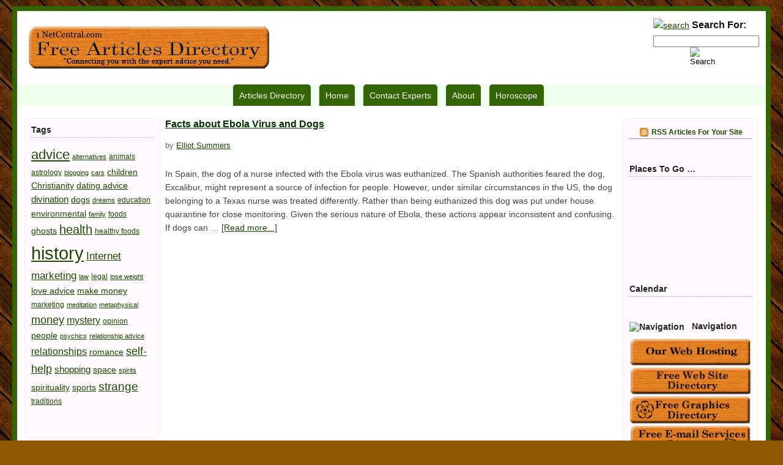

--- FILE ---
content_type: text/html; charset=UTF-8
request_url: https://1netcentral.com/articles/author/elliot-summers/
body_size: 6373
content:
<!DOCTYPE html PUBLIC "-//W3C//DTD XHTML 1.0 Transitional//EN" "http://www.w3.org/TR/xhtml1/DTD/xhtml1-transitional.dtd">
<html xmlns="http://www.w3.org/1999/xhtml" lang="en-US" xml:lang="en-US">
<head profile="http://gmpg.org/xfn/11">
<meta http-equiv="Content-Type" content="text/html; charset=UTF-8" />
<title>Elliot Summers, Author at 1 NetCentral</title><meta name="HandheldFriendly" content="true" /><meta name="HandheldFriendly" content="true" /><meta name="viewport" content="width=device-width, minimum-scale=1.0, maximum-scale=2.0, user-scalable=no" />
<!-- This site is optimized with the Yoast SEO plugin v3.0.4 - https://yoast.com/wordpress/plugins/seo/ -->
<meta name="robots" content="noindex,follow"/>
<link rel="canonical" href="https://1netcentral.com/articles/author/elliot-summers/" />
<!-- / Yoast SEO plugin. -->

		<script type="text/javascript">
			window._wpemojiSettings = {"baseUrl":"https:\/\/s.w.org\/images\/core\/emoji\/72x72\/","ext":".png","source":{"concatemoji":"https:\/\/1netcentral.com\/articles\/wp-includes\/js\/wp-emoji-release.min.js?ver=4.4.33"}};
			!function(e,n,t){var a;function i(e){var t=n.createElement("canvas"),a=t.getContext&&t.getContext("2d"),i=String.fromCharCode;return!(!a||!a.fillText)&&(a.textBaseline="top",a.font="600 32px Arial","flag"===e?(a.fillText(i(55356,56806,55356,56826),0,0),3e3<t.toDataURL().length):"diversity"===e?(a.fillText(i(55356,57221),0,0),t=a.getImageData(16,16,1,1).data,a.fillText(i(55356,57221,55356,57343),0,0),(t=a.getImageData(16,16,1,1).data)[0],t[1],t[2],t[3],!0):("simple"===e?a.fillText(i(55357,56835),0,0):a.fillText(i(55356,57135),0,0),0!==a.getImageData(16,16,1,1).data[0]))}function o(e){var t=n.createElement("script");t.src=e,t.type="text/javascript",n.getElementsByTagName("head")[0].appendChild(t)}t.supports={simple:i("simple"),flag:i("flag"),unicode8:i("unicode8"),diversity:i("diversity")},t.DOMReady=!1,t.readyCallback=function(){t.DOMReady=!0},t.supports.simple&&t.supports.flag&&t.supports.unicode8&&t.supports.diversity||(a=function(){t.readyCallback()},n.addEventListener?(n.addEventListener("DOMContentLoaded",a,!1),e.addEventListener("load",a,!1)):(e.attachEvent("onload",a),n.attachEvent("onreadystatechange",function(){"complete"===n.readyState&&t.readyCallback()})),(a=t.source||{}).concatemoji?o(a.concatemoji):a.wpemoji&&a.twemoji&&(o(a.twemoji),o(a.wpemoji)))}(window,document,window._wpemojiSettings);
		</script>
		<style type="text/css">
img.wp-smiley,
img.emoji {
	display: inline !important;
	border: none !important;
	box-shadow: none !important;
	height: 1em !important;
	width: 1em !important;
	margin: 0 .07em !important;
	vertical-align: -0.1em !important;
	background: none !important;
	padding: 0 !important;
}
</style>
<link rel='stylesheet' id='prose_minified_stylesheet-css'  href='https://1netcentral.com/articles/wp-content/uploads/prose/minified.css?ver=1455840074' type='text/css' media='all' />
<link rel='stylesheet' id='netcentral-archive-styles-css'  href='https://1netcentral.com/articles/wp-content/themes/prose/lib/css/netcentral-archive-styles.css?ver=4.4.33' type='text/css' media='all' />
<script type='text/javascript' src='https://1netcentral.com/articles/wp-includes/js/jquery/jquery.js?ver=1.11.3'></script>
<script type='text/javascript' src='https://1netcentral.com/articles/wp-includes/js/jquery/jquery-migrate.min.js?ver=1.2.1'></script>
<script type='text/javascript' src='http://ajax.googleapis.com/ajax/libs/jquery/1.6/jquery.min.js?ver=4.4.33'></script>
<script type='text/javascript' src='http://liveperson-partners.s3.amazonaws.com/shared/js/functions.js?ver=4.4.33'></script>
<script type='text/javascript' src='http://use.typekit.com/jzt0kcr.js?ver=4.4.33'></script>
<link rel='https://api.w.org/' href='https://1netcentral.com/articles/wp-json/' />
<meta name="generator" content="WordPress 4.4.33" />
<link rel="Shortcut Icon" href="https://1netcentral.com/articles/wp-content/themes/prose/images/favicon.ico" type="image/x-icon" />
<link rel="pingback" href="https://1netcentral.com/articles/xmlrpc.php" />
<style type="text/css">
/* Center Secondary Nav Bar  */

#subnav .genesis-nav-menu li,
#subnav ul.genesis-nav-menu {
        float: none;
       display: inline-block;
}

#subnav .genesis-nav-menu {
        text-align: center;
}
</style>
<![endif]-->

<style type="text/css">
html
{
scrollbar-face-color: #336600;
scrollbar-highlight-color: #00FF00;
scrollbar-3dlight-color: #00FF00;
scrollbar-shadow-color: #688E23;
scrollbar-darkshadow-color: #1d012b;
scrollbar-arrow-color: #000000;
scrollbar-track-color: #FFFFFF;
}
</style><style type="text/css">#header { background: url(https://1netcentral.com/articles/wp-content/themes/prose/images/header.png) no-repeat !important; }</style>
<style type="text/css" id="custom-background-css">
body.custom-background { background-color: #8c5800; background-image: url('https://1netcentral.com/articles/wp-content/uploads/2013/01/dkwoodv1.jpg'); background-repeat: repeat; background-position: top left; background-attachment: scroll; }
</style>
</head>
<body class="archive author author-elliot-summers author-104 custom-background sidebar-content-sidebar"><div id="wrap"><div id="header"><div class="wrap"><div id="title-area"><p id="title"><a href="https://1netcentral.com/articles/">1 NetCentral</a></p><p id="description">The most useful place on the Internet</p></div><div class="widget-area header-widget-area"><div id="text-2" class="widget widget_text"><div class="widget-wrap">			<div class="textwidget"><form style="color: #111; margin:0; width: 180px; float: right; clear: both;" method="get" action="http://search.1netcentral.com/find.html">
<p>
<a href="https://1netcentral.com/articles/">
<img alt="search" src="http://www.1netcentral.com/images/newbie.gif" height="32" width="32" align="bottom" border="0"></a>
<font face="Arial,Helvetica" size="3"><b style="color: #111;">Search For:</b></font></p>
		<input type="hidden" name="si" value="85537942">
		<input type="hidden" name="pid" value="r">
		<input type="hidden" name="n" value="0">
		<input type="hidden" name="_charset_" value="">
		<input type="hidden" name="bcd" value="÷">
		<input type="hidden" name="nsb" value="1">
<input type="text" name="query"  value="" size="20"><br />
<INPUT type="image" name="search" VALUE="Search" src="http://www.1netcentral.com/images/go.gif" height="30" width="30" border="0" align="center" style="margin-left: 60px">
</FORM></div>
		</div></div>
</div></div></div><div id="subnav"><div class="wrap"><ul id="menu-main-menu" class="menu genesis-nav-menu menu-secondary js-superfish"><li id="menu-item-19" class="menu-item menu-item-type-custom menu-item-object-custom menu-item-home menu-item-19"><a href="https://1netcentral.com/articles/" itemprop="url">Articles Directory</a></li>
<li id="menu-item-20" class="menu-item menu-item-type-custom menu-item-object-custom menu-item-20"><a href="http://www.1netcentral.com" itemprop="url">Home</a></li>
<li id="menu-item-26" class="menu-item menu-item-type-post_type menu-item-object-page menu-item-26"><a href="https://1netcentral.com/articles/contact-experts/" itemprop="url">Contact Experts</a></li>
<li id="menu-item-21" class="menu-item menu-item-type-custom menu-item-object-custom menu-item-21"><a href="https://1netcentral.com/articles/about/" itemprop="url">About</a></li>
<li id="menu-item-27" class="menu-item menu-item-type-custom menu-item-object-custom menu-item-27"><a href="http://www.1netcentral.com/free-horoscope.html" itemprop="url">Horoscope</a></li>
</ul></div></div><div id="inner"><div id="content-sidebar-wrap"><div id="content" class="hfeed"><div class="post-2934 post type-post status-publish format-standard hentry category-pet-articles tag-animals tag-dogs tag-health wpautop entry"><h2 class="entry-title"><a href="https://1netcentral.com/articles/facts-ebola-virus-dogs/" rel="bookmark">Facts about Ebola Virus and Dogs</a></h2> 
<div class="post-info">by <span class="author vcard"><span class="fn"><a href="https://1netcentral.com/articles/author/elliot-summers/" rel="author">Elliot Summers</a></span></span> </div><div class="entry-content"><p>In Spain, the dog of a nurse infected with the Ebola virus was euthanized. The Spanish authorities feared the dog, Excalibur, might represent a source of infection for people. However, under similar circumstances in the US, the dog belonging to a Texas nurse was treated differently. Rather than being euthanized this dog was put under house quarantine for close monitoring.
  
Given the serious nature of Ebola, these actions appear inconsistent and confusing. If dogs can &#x02026; <a href="https://1netcentral.com/articles/facts-ebola-virus-dogs/" class="more-link">[Read more...]</a></p></div></div></div><div id="sidebar" class="sidebar widget-area"><div id="text-5" class="widget widget_text"><div class="widget-wrap">			<div class="textwidget"><div align="center"> <a style="text-decoration: none;" href="http://1netcentral.com/articles/feed"><img src="https://1netcentral.com/articles/wp-content/uploads/2013/02/feed.png" border="0" title="10 Newest Articles RSS Feed" style="vertical-align:middle;">&nbsp;<span style="text-decoration: none !important; font-size:12px; font-weight: bold;">RSS Articles For Your Site</strong></a>
<hr>
</div></div>
		</div></div>
<div id="text-10" class="widget widget_text"><div class="widget-wrap"><h4 class="widget-title widgettitle">Places To Go &#8230; </h4>
			<div class="textwidget"><div align="center">

<iframe src="http://www.servedbyadbutler.com/adserve/;ID=155815;size=125x125;setID=120540;type=iframe" allowtransparency="true" style="margin: 0px; padding: 0px; border-width: 0px" width="125" height="125" frameborder="0" marginwidth="0" marginheight="0" scrolling="no">
</iframe>
</div></div>
		</div></div>
<div id="text-9" class="widget widget_text"><div class="widget-wrap"><h4 class="widget-title widgettitle">Calendar</h4>
			<div class="textwidget"><style type="text/css">
.localendar-close {
  position: absolute;
  top: 4px;
  right: 4px;
  margin:2px;
  border: none;
}
.localendar-mini td, th {
  width: 35px;
  height: 35px;
  text-align: center;
  vertical-align: middle;
  font-family: arial;
  font-size: 12px;
}
.localendar-label,.localendar-time,.localendar-title {
  font-family:arial;font-size:12px;
}
.localendar-label {
  font-weight:bold;font-size:14px;
}
.localendar-hasEvents {
  background:orange !important;
  cursor: pointer;
}
.localendar-selected {
  /* Uncomment to enable this feature
  background-color: yellow;
  */
}
.localendar-monthName{
  background-color: color: #ddd;
  /* Uncomment this to hide the Month name
  display:none;
  */
}
.localendar-balloon{
  text-align:left;
}
</style>
<script>
  // Other settings you can customize for your site
  var lcPopupColor="rgba(230, 230, 230, .9)"; /* Try other values like: rgb(230,230,230), #b0c4de, yellow, etc */
  var lcPopupOutline="#333333";
  var lcPopupCornerRadius=20; /* Set to 0 for square corners */
</script>
<script type="text/javascript" src='http://www.localendar.com/js/PublishedIncludeMini.js'></script>

<!-- Place this line where you would like the calendar to appear (in a <div>, table, etc) -->
<script type="text/javascript" src='http://www.localendar.com/public/wpsitecare?include=Y&style=M5'></script></div>
		</div></div>
<div id="text-4" class="widget widget_text"><div class="widget-wrap">			<div class="textwidget"><h3><img src='http://www.1netcentral.com/images/pingreen.gif' alt='Navigation' style='vertical-align:middle;'> &nbsp; Navigation</h3>
<p align='center'>
<a href="http://www.1netwebhosting.com" rel="nofollow"><img alt="Top Web Hosting" src="https://1netcentral.com/articles/images/our-webhosting.gif" width="220" height="52" border="0"></a>
<br>

<a href="http://www.1netcentral.com/free-websites.html" rel="nofollow"><img alt="Free Web Site Directory" src="https://1netcentral.com/articles/images/website.gif" width="220" height="52" border="0"></a>
<br>

<a href="http://www.1netcentral.com/graphics_directory.html" rel="nofollow"><img alt="Free Graphics Directory... Very Useful" src="https://1netcentral.com/articles/images/freegraphics.gif" width="220" height="52" border="0"></a>
<br>      

<a href="http://www.1netcentral.com/free_email_directory.html" rel="nofollow"><img alt="Free Email Directory and Fun E-mail Services" src="https://1netcentral.com/articles/images/freemail.gif" width="220" height="52" border="0"></a>
<br>

<a href="http://www.1netcentral.com/freemail/" rel="nofollow"><img alt="Our Free Email Services" src="https://1netcentral.com/articles/images/our-free-email.gif" width="220" height="52" border="0"></a>
<br>

<a href="http://www.1netcentral.com/entertainment.html" rel="nofollow"><img alt="Online Entertainment" src="https://1netcentral.com/articles/images/entertainment.gif" width="220" height="52" border="0"></a>
<br>

<a href="http://www.1netcentral.com/free.html" rel="nofollow"><img alt="Online Entertainment" src="https://1netcentral.com/articles/images/freebie.gif" width="220" height="52" border="0"></a>
<br>

<a href="http://www.1netcentral.com/movies/" rel="nofollow"><img alt="Movie Directory - Free Entertainment" src="https://1netcentral.com/articles/images/moviesearch.gif" width="220" height="52" border="0"></a>
<br>

<a href="http://www.1netcentral.com/movieposters.html" rel="nofollow"><img alt="Movie Posters Directory" src="https://1netcentral.com/articles/images/movie-posters.gif" width="220" height="52" border="0"></a>
<br>

<a href="http://www.1netcentral.com/music/" rel="nofollow"><img alt="Music Directory - Free Entertainment" src="https://1netcentral.com/articles/images/music-search-directory.gif" width="220" height="52" border="0"></a>
<br>

<a href="http://www.1netcentral.com/musicposters.html" rel="nofollow"><img alt="Music Posters Directory" src="https://1netcentral.com/articles/images/music-posters.gif" width="220" height="52" border="0"></a>
<br>

<a href="http://www.1netcentral.com/online-education.html" rel="nofollow"><img alt="Online Internet Education Directory" src="https://1netcentral.com/articles/images/education.gif" width="220" height="52" border="0"></a>
<br>

<a href="http://www.1netcentral.com/search.html" rel="nofollow"> 
<img alt="Self-Help Search Engine Directory and Tutorials" src="https://1netcentral.com/articles/images/searchengine.gif" width="220" height="52" border="0"></a>
<br>

<a href="https://1netcentral.com/articles/contact-experts/"> 
<img alt="Experts Directory" src="https://1netcentral.com/articles/images/experts.gif" width="220" height="52" border="0"></a>
<br>

<a href="http://www.1netcentral.com/"> 
<img alt="1NetCentral Home" src="https://1netcentral.com/articles/images/home.gif" width="93" height="35" border="0"></a>
</p>
<form style="color: #111; margin:0; width: 180px; float: right; clear: both;" method="get" action="http://search.1netcentral.com/find.html">
<a href="https://1netcentral.com/articles/">
<img alt="search" src="http://www.1netcentral.com/images/newbie.gif" height="32" width="32" align="bottom" border="0"></a>
<font face="Arial,Helvetica" size="3"><b style="color: #111;">Search For:</b></font><br />
		<input type="hidden" name="si" value="85537942">
		<input type="hidden" name="pid" value="r">
		<input type="hidden" name="n" value="0">
		<input type="hidden" name="_charset_" value="">
		<input type="hidden" name="bcd" value="÷">
		<input type="hidden" name="nsb" value="1">
<input type="text" name="query"  value="" size="20"><br />
<INPUT type="image" name="search" VALUE="Search" src="http://www.1netcentral.com/images/go.gif" height="30" width="30" border="0" align="center" style="margin-left: 60px">
</FORM></div>
		</div></div>
</div></div><div id="sidebar-alt" class="sidebar widget-area"><div id="tag_cloud-2" class="widget widget_tag_cloud"><div class="widget-wrap"><h4 class="widget-title widgettitle">Tags</h4>
<div class="tagcloud"><a rel="nofollow" href='https://1netcentral.com/articles/tag/advice/' class='tag-link-258' title='15 topics' style='font-size: 16.433734939759pt;'>advice</a>
<a rel="nofollow" href='https://1netcentral.com/articles/tag/alternatives/' class='tag-link-284' title='4 topics' style='font-size: 8pt;'>alternatives</a>
<a rel="nofollow" href='https://1netcentral.com/articles/tag/animals/' class='tag-link-261' title='5 topics' style='font-size: 9.3493975903614pt;'>animals</a>
<a rel="nofollow" href='https://1netcentral.com/articles/tag/astrology/' class='tag-link-228' title='5 topics' style='font-size: 9.3493975903614pt;'>astrology</a>
<a rel="nofollow" href='https://1netcentral.com/articles/tag/blogging/' class='tag-link-351' title='4 topics' style='font-size: 8pt;'>blogging</a>
<a rel="nofollow" href='https://1netcentral.com/articles/tag/cars/' class='tag-link-451' title='4 topics' style='font-size: 8pt;'>cars</a>
<a rel="nofollow" href='https://1netcentral.com/articles/tag/children/' class='tag-link-129' title='6 topics' style='font-size: 10.530120481928pt;'>children</a>
<a rel="nofollow" href='https://1netcentral.com/articles/tag/christianity-category/' class='tag-link-611' title='6 topics' style='font-size: 10.530120481928pt;'>Christianity</a>
<a rel="nofollow" href='https://1netcentral.com/articles/tag/dating-advice/' class='tag-link-390' title='6 topics' style='font-size: 10.530120481928pt;'>dating advice</a>
<a rel="nofollow" href='https://1netcentral.com/articles/tag/divination/' class='tag-link-232' title='7 topics' style='font-size: 11.373493975904pt;'>divination</a>
<a rel="nofollow" href='https://1netcentral.com/articles/tag/dogs/' class='tag-link-133' title='6 topics' style='font-size: 10.530120481928pt;'>dogs</a>
<a rel="nofollow" href='https://1netcentral.com/articles/tag/dreams/' class='tag-link-322' title='4 topics' style='font-size: 8pt;'>dreams</a>
<a rel="nofollow" href='https://1netcentral.com/articles/tag/education/' class='tag-link-227' title='5 topics' style='font-size: 9.3493975903614pt;'>education</a>
<a rel="nofollow" href='https://1netcentral.com/articles/tag/environmental/' class='tag-link-439' title='6 topics' style='font-size: 10.530120481928pt;'>environmental</a>
<a rel="nofollow" href='https://1netcentral.com/articles/tag/family/' class='tag-link-272' title='4 topics' style='font-size: 8pt;'>family</a>
<a rel="nofollow" href='https://1netcentral.com/articles/tag/foods/' class='tag-link-177' title='5 topics' style='font-size: 9.3493975903614pt;'>foods</a>
<a rel="nofollow" href='https://1netcentral.com/articles/tag/ghosts/' class='tag-link-484' title='6 topics' style='font-size: 10.530120481928pt;'>ghosts</a>
<a rel="nofollow" href='https://1netcentral.com/articles/tag/health/' class='tag-link-257' title='12 topics' style='font-size: 14.915662650602pt;'>health</a>
<a rel="nofollow" href='https://1netcentral.com/articles/tag/healthy-foods/' class='tag-link-158' title='5 topics' style='font-size: 9.3493975903614pt;'>healthy foods</a>
<a rel="nofollow" href='https://1netcentral.com/articles/tag/history/' class='tag-link-128' title='33 topics' style='font-size: 22pt;'>history</a>
<a rel="nofollow" href='https://1netcentral.com/articles/tag/internet-marketing/' class='tag-link-240' title='9 topics' style='font-size: 13.060240963855pt;'>Internet marketing</a>
<a rel="nofollow" href='https://1netcentral.com/articles/tag/law/' class='tag-link-453' title='4 topics' style='font-size: 8pt;'>law</a>
<a rel="nofollow" href='https://1netcentral.com/articles/tag/legal/' class='tag-link-304' title='5 topics' style='font-size: 9.3493975903614pt;'>legal</a>
<a rel="nofollow" href='https://1netcentral.com/articles/tag/lose-weight/' class='tag-link-395' title='4 topics' style='font-size: 8pt;'>lose weight</a>
<a rel="nofollow" href='https://1netcentral.com/articles/tag/love-advice/' class='tag-link-389' title='6 topics' style='font-size: 10.530120481928pt;'>love advice</a>
<a rel="nofollow" href='https://1netcentral.com/articles/tag/make-money/' class='tag-link-237' title='6 topics' style='font-size: 10.530120481928pt;'>make money</a>
<a rel="nofollow" href='https://1netcentral.com/articles/tag/marketing/' class='tag-link-209' title='5 topics' style='font-size: 9.3493975903614pt;'>marketing</a>
<a rel="nofollow" href='https://1netcentral.com/articles/tag/meditation/' class='tag-link-282' title='4 topics' style='font-size: 8pt;'>meditation</a>
<a rel="nofollow" href='https://1netcentral.com/articles/tag/metaphysical/' class='tag-link-424' title='4 topics' style='font-size: 8pt;'>metaphysical</a>
<a rel="nofollow" href='https://1netcentral.com/articles/tag/money/' class='tag-link-235' title='10 topics' style='font-size: 13.734939759036pt;'>money</a>
<a rel="nofollow" href='https://1netcentral.com/articles/tag/mystery/' class='tag-link-314' title='8 topics' style='font-size: 12.21686746988pt;'>mystery</a>
<a rel="nofollow" href='https://1netcentral.com/articles/tag/opinion/' class='tag-link-361' title='5 topics' style='font-size: 9.3493975903614pt;'>opinion</a>
<a rel="nofollow" href='https://1netcentral.com/articles/tag/people/' class='tag-link-249' title='6 topics' style='font-size: 10.530120481928pt;'>people</a>
<a rel="nofollow" href='https://1netcentral.com/articles/tag/psychics/' class='tag-link-423' title='4 topics' style='font-size: 8pt;'>psychics</a>
<a rel="nofollow" href='https://1netcentral.com/articles/tag/relationship-advice/' class='tag-link-421' title='4 topics' style='font-size: 8pt;'>relationship advice</a>
<a rel="nofollow" href='https://1netcentral.com/articles/tag/relationships/' class='tag-link-255' title='8 topics' style='font-size: 12.21686746988pt;'>relationships</a>
<a rel="nofollow" href='https://1netcentral.com/articles/tag/romance/' class='tag-link-308' title='6 topics' style='font-size: 10.530120481928pt;'>romance</a>
<a rel="nofollow" href='https://1netcentral.com/articles/tag/self-help/' class='tag-link-329' title='10 topics' style='font-size: 13.734939759036pt;'>self-help</a>
<a rel="nofollow" href='https://1netcentral.com/articles/tag/shopping/' class='tag-link-135' title='7 topics' style='font-size: 11.373493975904pt;'>shopping</a>
<a rel="nofollow" href='https://1netcentral.com/articles/tag/space/' class='tag-link-433' title='6 topics' style='font-size: 10.530120481928pt;'>space</a>
<a rel="nofollow" href='https://1netcentral.com/articles/tag/spirits/' class='tag-link-319' title='4 topics' style='font-size: 8pt;'>spirits</a>
<a rel="nofollow" href='https://1netcentral.com/articles/tag/spirituality/' class='tag-link-468' title='6 topics' style='font-size: 10.530120481928pt;'>spirituality</a>
<a rel="nofollow" href='https://1netcentral.com/articles/tag/sports/' class='tag-link-251' title='6 topics' style='font-size: 10.530120481928pt;'>sports</a>
<a rel="nofollow" href='https://1netcentral.com/articles/tag/strange/' class='tag-link-310' title='11 topics' style='font-size: 14.409638554217pt;'>strange</a>
<a rel="nofollow" href='https://1netcentral.com/articles/tag/traditions/' class='tag-link-271' title='5 topics' style='font-size: 9.3493975903614pt;'>traditions</a></div>
</div></div>
<div id="text-254" class="widget widget_text"><div class="widget-wrap">			<div class="textwidget"><div align="center">
<span id="siteseal"><script type="text/javascript" src="https://seal.starfieldtech.com/getSeal?sealID=pkyJhVYdwTrBXP1JAVrTtlqVg1cC5NbKMVvBlihLkGhsXqLZi0HNeGZko"></script></span>
</div></div>
		</div></div>
</div></div><div id="footer-widgets" class="footer-widgets"><div class="wrap"><div class="footer-widgets-1 widget-area"><div id="text-8" class="widget widget_text"><div class="widget-wrap">			<div class="textwidget"><center>
<p>
<b>Around Here ...</b>&nbsp;
<a href="http://www.1netcentral.com/free-websites.html"><FONT FACE="Arial,Helvetica" size="2" color="#003300"><u>Free Web Hosting Directory</u></font></a>
&nbsp;&nbsp;
<a href="http://www.1netcentral.com/graphics_directory.html"><FONT FACE="Arial,Helvetica" size="2" color="#003300"><u>Free Graphics Directory</u></font></a>
&nbsp;&nbsp;
<a href="http://www.1netcentral.com/free_email_directory.html"><FONT FACE="Arial,Helvetica" size="2" color="#003300"><u>Free Email Directory</u></font></a>
&nbsp;&nbsp;
<a href="http://www.1netcentral.com/movies/"><FONT FACE="Arial,Helvetica" size="2" color="#003300"><u>Movie Directory</u></font></a>
&nbsp;&nbsp;
<a href="http://www.1netcentral.com/music/"><FONT FACE="Arial,Helvetica" size="2" color="#003300"><u>Music Directory</u></font></a>
&nbsp;&nbsp;
<a href="http://www.1netcentral.com/free-horoscope.html"><FONT FACE="Arial,Helvetica" size="2" color="#003300"><u>Free Daily Horoscopes</u></font></a>
&nbsp;&nbsp;
<a href="http://www.1netcentral.com/entertainment.html"><FONT FACE="Arial,Helvetica" size="2" color="#003300"><u>Entertainment Directory</u></font></a>
<br>
<a href="http://www.1netcentral.com/free.html"><FONT FACE="Arial,Helvetica" size="2" color="#003300"><u>Freebie Directory</u></font></a>
&nbsp;&nbsp;
<a href="http://www.1netcentral.com/search.html"><FONT FACE="Arial,Helvetica" size="2" color="#003300"><u>Search Engine Directory</u></font></a>
&nbsp;&nbsp;
<a href="http://www.1netcentral.com/online-education.html"><FONT FACE="Arial,Helvetica" size="2" color="#003300"><u>Online Education Directory</u></font></a>
&nbsp;&nbsp;
<a href="http://www.1netcentral.com/shopping.html"><FONT FACE="Arial,Helvetica" size="2" color="#003300"><u>Unique Shopping</u></font></a>
&nbsp;&nbsp;
<a href="http://www.1netcentral.com/free-money.html"><FONT FACE="Arial,Helvetica" size="2" color="#003300"><u>Find Someone</u></font></a>
&nbsp;&nbsp;
<a href="https://1netcentral.com/articles/contact-experts/"><FONT FACE="Arial,Helvetica" size="2" color="#003300"><u>Experts Directory</u></font></a>
&nbsp;&nbsp;

<a href="https://1netcentral.com/articles/"><FONT FACE="Arial,Helvetica" size="2" color="#003300"><u>Article Directory - Home</u></font></a>
&nbsp;&nbsp;
<a href="http://www.1netcentral.com"><FONT FACE="Arial,Helvetica" size="2" color="#003300"><u>1Netcentral- Home</u></font></a>
</p>
<p>
<b>Elsewhere ...</b>&nbsp;
<a href="http://www.chatterhead.net/" rel="nofollow" target="_top"><FONT FACE="Arial,Helvetica" size="2" color="#003300"><u>Chat Directory</u></font></a>
&nbsp;&nbsp;
<a href="http://www.psychicsdirectory.com/" rel="nofollow" target="_top"><FONT FACE="Arial,Helvetica" size="2" color="#003300"><u>Psychics Directory</u></font></a>
&nbsp;&nbsp;
<a href="http://www.psychicsdirectory.com/articles/" rel="nofollow" target="_top"><FONT FACE="Arial,Helvetica" size="2" color="#003300"><u>Spiritual Articles</u></font></a>
&nbsp;&nbsp;
<a href="http://www.justforfunpersonals.com/" rel="nofollow" target="_top"><FONT FACE="Arial,Helvetica" size="2" color="#003300"><u>Personals</u></font></a>
&nbsp;&nbsp;
<a href="http://www.phoneandflirt.com/" rel="nofollow" target="_top"><FONT FACE="Arial,Helvetica" size="2" color="#003300"><u>Free Phone Chatline</u></font></a>
&nbsp;&nbsp;
<a href="http://www.lovecoachline.com/" rel="nofollow" target="_top"><FONT FACE="Arial,Helvetica" size="2" color="#003300"><u>Love Coaches</u></font></a>
&nbsp;&nbsp;
<a href="http://www.easyemailsearch.com/" rel="nofollow" target="_top"><FONT FACE="Arial,Helvetica" size="2" color="#003300"><u>Email Search</u></font></a>
&nbsp;&nbsp;
<a href="http://www.checkphonenumbers.com/" rel="nofollow" target="_top"><FONT FACE="Arial,Helvetica" size="2" color="#003300"><u>Check Phone Numbers</u></font></a>
&nbsp;&nbsp;
<a href="http://www.horoscopehotline.net/" rel="nofollow" target="_top"><FONT FACE="Arial,Helvetica" size="2" color="#003300"><u>Horoscope Hotline</u></font></a>
</p>
</center></div>
		</div></div>
</div><div class="footer-widgets-2 widget-area"></div><div class="footer-widgets-3 widget-area"></div></div></div></div><div id="footer" class="footer"><div class="wrap"><div class="creds"><p>Copyright &copy; 2026 &middot; <a href="http://1netcentral.com">1 NetCentral</a></p></div><div class="gototop"><p><a href="#wrap" rel="nofollow">Return to top of page</a></p></div></div></div><script type='text/javascript' src='https://1netcentral.com/articles/wp-includes/js/hoverIntent.min.js?ver=1.8.1'></script>
<script type='text/javascript' src='https://1netcentral.com/articles/wp-content/themes/genesis/lib/js/menu/superfish.min.js?ver=1.7.5'></script>
<script type='text/javascript' src='https://1netcentral.com/articles/wp-content/themes/genesis/lib/js/menu/superfish.args.min.js?ver=2.2.3'></script>
<script type='text/javascript' src='https://1netcentral.com/articles/wp-content/themes/genesis/lib/js/menu/superfish.compat.min.js?ver=2.2.3'></script>
<script type='text/javascript' src='https://1netcentral.com/articles/wp-includes/js/wp-embed.min.js?ver=4.4.33'></script>
</body>
</html>

<!--
Performance optimized by W3 Total Cache. Learn more: https://www.w3-edge.com/products/

Page Caching using disk: enhanced 

Served from: 1netcentral.com @ 2026-01-21 05:53:13 by W3 Total Cache
-->

--- FILE ---
content_type: text/css
request_url: https://1netcentral.com/articles/wp-content/themes/prose/lib/css/netcentral-archive-styles.css?ver=4.4.33
body_size: 840
content:
*{
padding:0;
margin:0;
font-family: arial,helvetica,sans-serif;

}
.myriad{
font-family: arial,helvetica,sans-serif;
font-weight: 400;
/* 300-light 400-normal 600-semibold 700-bold 900-black*/
}

img{
border:none;
}

a, a:visited {
         color:#1B4901;
}



#wrapper {
         width:600px;
         height:660px;
         margin: 0 auto;
         margin-top:20px;
}

#big_container{
position:relative;
margin:auto;
width:inherit;
height:600px; /*change this value to show more or fewer experts */
overflow:hidden;
padding-bottom:14px;
}

#expertgrid{clear:left;float:left;width:200px; height:600px;}


#profile_url { color:#1B4901 ; font-size:14px; }

/* GRID */

.even { background-color:#F6FDF0; } /*CHANGE THE EVEN GRIDS HERE */
.odd { background-color:#F5F5F5} /*CHAGE THE ODD GRIDS HERE*/

.grid2{
         clear:left;
         float:left;
         padding-top:10px;
         padding-bottom:10px;
         width:100%;
         height:180px;
         margin-bottom:10px;
         text-align:center;
         padding-right:10px;
}




.grid2 .profile-photo{
         width:70px;
         margin-left:0px;
         margin-top:6px;
}

.grid2 .photo{
         border:0;
         border: 1px solid #850000;
         border-radius: 4px;
         box-shadow: 2px 2px 0px 0px #850000;

}

.grid2 .profile-info{
         width:200px;
         float:left;
         margin-top:20px;
         overflow:hidden; padding-right:10px; margin-bottom:20px;
}
.grid2 h2{
         text-align:center;
         font-size:8pt;
         font-weight:bold;
         color:#222222;
         text-align:center;padding:0 !important;
}


.grid2 
.rating{clear:left;float:left;margin-left:10px;margin-top:3px;font:9px 
arial,sans-serif;color:#222222}

.grid2 .reviews{float:right; margin-right:10px;font-size:7pt; 
margin-top:3px; font-weight:bold;}


.grid2 .description{float:right;width:100px;margin-top:5px 
!important;font-size:10pt;line-height:8pt;font-family:verdana,helvetica,sans-serif;color:#222222;padding:0 
!important}

.grid2 .description a{color:#850000;}

.grid2 .price_chat{float:left; }

.grid2 .price_chat 

.perminute {float:left;font-size:7pt;font-family:tahoma,helvetica,sans-serif;color:#222222;margin-left:16px;margin-top:38px}

.grid2 .price_chat a img{margin:0 auto; margin-top:0px; margin-left:20px;}

/* WPSC */

.widget-wrap .grid2 .price_chat a img{ 
	margin: 0 auto;
	margin-left: 20px;
	margin-top: 0px !important;
	display: inline-block;
}

.widget-wrap .grid2 .price_chat {
	margin-top:-30px;
}
.widget-wrap .numPsychics {
	float: left;
	margin: 0px 0px 0px -100px;
}

.widget-wrap .expert_next, .widget-wrap .expert_previous {
	float: left;
	margin: 0px 0px 0px -160px;
}
.widget-wrap .expert_previous {
	margin-left: -200px;
}

#mygrid2_Expert_13 .grid2 .price_chat a img:last-child {top:0px !important}

#expert_previous_wrap{
clear:left;
float:left;
margin-left:114px;
margin-top:1px;
width:400px;
}

.expert_previous{
display:none;
cursor:pointer;
font-size:10px;
color:#1B4901;
margin-top:4px;


}

.expert_next{
position:relative;
float:right;
font-family:arial,helvetica,sans-serif;
cursor:pointer;
padding-right:10px;
font-size:10px;
color:#1B4901;

}

.footer {
         position:relative;
         width:200px;
         height:20px;
         color:white;
         font-weight:bold;
         padding-top:10px;
         padding-bottom:10px;
         z-index:0;

}

.footer a, .footer a:visited {
         color:black;
         font-size:20px;

}

.numPsychics {
         margin-left:10px;
         float:left;
         font-weight:bold;
         font-size:10px;
         margin-right:10px;
         color:#000000;

}

.numPsychics a, .numPsychics a:visited {
         font-size:10px;

}
